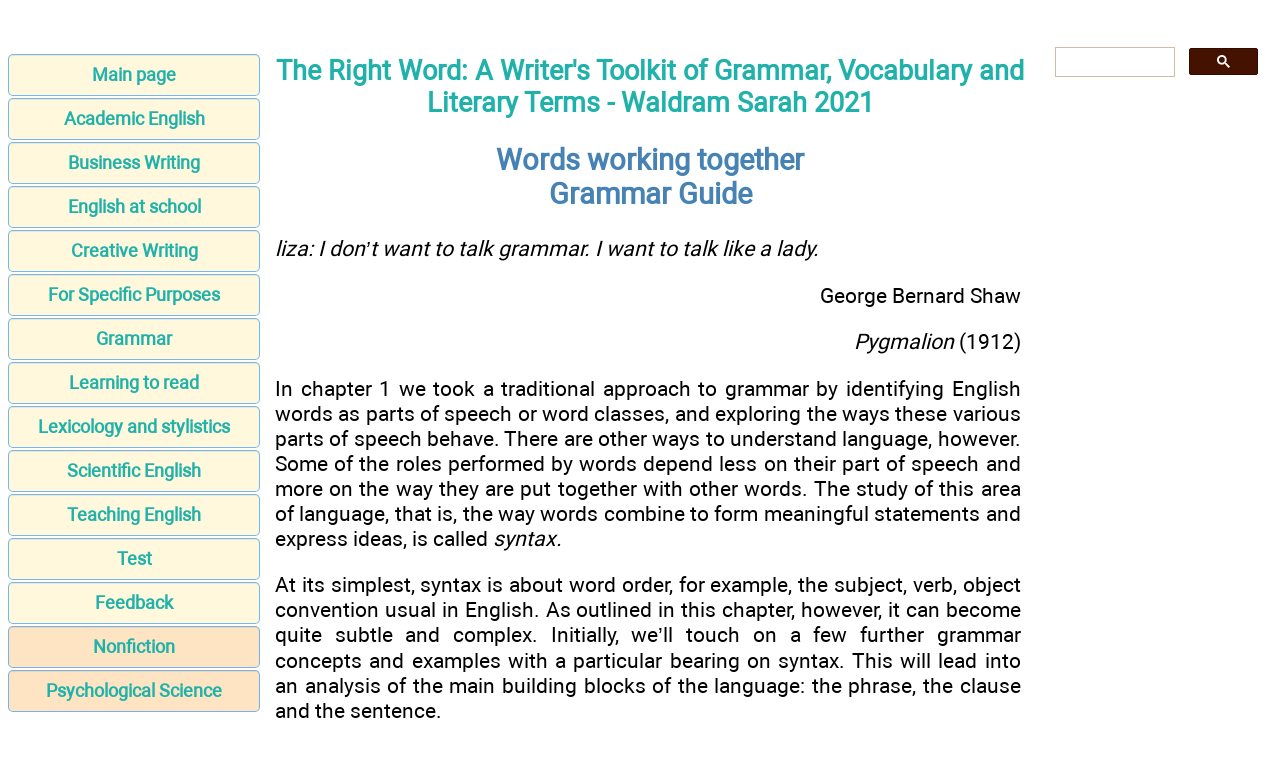

--- FILE ---
content_type: text/html; charset=UTF-8
request_url: https://philology.science/specific/word/3.html
body_size: 16232
content:
<!DOCTYPE html>
<html lang="EN-US">
<head>
<META http-equiv="Content-Type" content="text/html; charset=utf-8">

﻿<title>Words working together - Grammar Guide</title>
<meta name="description" content="This three-in-one guide is the perfect addition to any professional or amateur writer's bookshelf. Aimed at those who use language in their day-to-day lives, it is divided into three parts. The Grammar Guide provides clear, comprehensive guidance on sentence structure, parts of speech and punctuation; the Vocabulary Builder helps you choose the right word by listing commonly confused, misused and cliched words; the dictionary of Literary Terms provides concise definitions of linguistic forms. The budding writer can use this guide to quickly enhance their style and improve their word power. The rules and advice provided are accompanied by usage examples throughout - The Right Word: A Writer's Toolkit of Grammar, Vocabulary and Literary Terms - Words working together - Grammar Guide">

<meta name="robots" content="all">
<meta name="viewport" content="width=device-width, initial-scale=1.0">
<meta name="author" content="Waldram Sarah">

<meta property="og:site_name" content="Philology science">
<meta property="og:title" content="Words working together - Grammar Guide">
<meta property="og:description" content="This three-in-one guide is the perfect addition to any professional or amateur writer's bookshelf. Aimed at those who use language in their day-to-day lives, it is divided into three parts. The Grammar Guide provides clear, comprehensive guidance on sentence structure, parts of speech and punctuation; the Vocabulary Builder helps you choose the right word by listing commonly confused, misused and cliched words; the dictionary of Literary Terms provides concise definitions of linguistic forms. The budding writer can use this guide to quickly enhance their style and improve their word power. The rules and advice provided are accompanied by usage examples throughout - The Right Word: A Writer's Toolkit of Grammar, Vocabulary and Literary Terms - Words working together - Grammar Guide">
<meta property="og:type" content="article">
<meta property="og:url" content="https://philology.science/specific/word/3.html">
<meta property="og:image" content="https://philology.science/im/philology.jpg">

<link rel="canonical" href="https://philology.science/specific/word/3.html"/>
<link href="/css/style.min.css" rel="stylesheet" type="text/css" media="all">

<link rel="shortcut icon" href="/favicon.ico">

<script async src="https://pagead2.googlesyndication.com/pagead/js/adsbygoogle.js?client=ca-pub-9832767800125280"
     crossorigin="anonymous"></script>
	 
</head>

<body>

<div class="center">
<script>document.write(atob("[base64]"));</script>
</div>

<main>

<aside>
<nav>

<div class="center">
<script>document.write(atob("[base64]"));</script>
</div>

<ul>
		<li><a href="/" class="button blue medium">Main page</a></li>
		<li><a href="/academic_writing/" class="button blue medium">Academic English</a></li>		
		<li><a href="/business/" class="button blue medium">Business Writing</a></li>
		<li><a href="/school/" class="button blue medium">English at school</a></li>
		<li><a href="/creative/" class="button blue medium">Creative Writing</a></li>
		<li><a href="/specific/" class="button blue medium">For Specific Purposes</a></li>
		<li><a href="/grammar/" class="button blue medium">Grammar</a></li>
		<li><a href="/reading/" class="button blue medium">Learning to read</a></li>
		<li><a href="/lexicology/" class="button blue medium">Lexicology and stylistics</a></li>
		<li><a href="/science/" class="button blue medium">Scientific English</a></li>
		<li><a href="/teaching/" class="button blue medium">Teaching English</a></li>
		<li><a href="/test/" class="button blue medium">Test</a></li>
		<li><a href="/contact.html" class="button blue medium">Feedback</a></li>
		<li><a href="http://publicism.info/" class="bot">Nonfiction</a></li>
		<li><a href="https://psychologic.science/" class="bot">Psychological Science</a></li>
</ul>
</nav>

<div class="center">
<script>document.write(atob("[base64]"));</script>
</div>

</aside>

<div id="articleBody">
<article>
<h2><a href="index.html">The Right Word: A Writer's Toolkit of Grammar, Vocabulary and Literary Terms - Waldram Sarah 2021</a></h2>
<h1>Words working together<br />Grammar Guide</h1>
<p><em>liza: I don’t want to talk grammar. I want to talk like a lady.</em></p>
<p class="right">George Bernard Shaw</p>
<p class="right"><em>Pygmalion</em> (1912)</p>
<p>In chapter 1 we took a traditional approach to grammar by identifying English words as parts of speech or word classes, and exploring the ways these various parts of speech behave. There are other ways to understand language, however. Some of the roles performed by words depend less on their part of speech and more on the way they are put together with other words. The study of this area of language, that is, the way words combine to form meaningful statements and express ideas, is called <em>syntax.</em></p>
<p>At its simplest, syntax is about word order, for example, the subject, verb, object convention usual in English. As outlined in this chapter, however, it can become quite subtle and complex. Initially, we’ll touch on a few further grammar concepts and examples with a particular bearing on syntax. This will lead into an analysis of the main building blocks of the language: the phrase, the clause and the sentence.</p>
<p><strong>Grammar concepts relating to syntax</strong></p>
<p><strong>Functional shift</strong></p>
<p><strong>Functional shift</strong> is the process by which a word shifts from one grammatical function to another.</p>
<p>As already noted (see chapter 1, here), a number of words in English can fulfil more than one role in a sentence, that is, they can behave as more than one part of speech. Another way of understanding this phenomenon is to think of it as functional shift.</p>
<p><strong><em>Historical context</em></strong></p>
<p>In English, the process of <strong>functional shift</strong>, whereby, for example, words that traditionally function as nouns begin to be used as verbs, or words that mainly function as adverbs take on meanings as nouns, has been under way for centuries. Dictionaries with etymologies — records of the origins of a word and the way its meaning has changed — record this phenomenon.</p>
<p>Here are some examples of functional shift that are firmly established in English:</p>
<p>1. <strong>Noun changing to verb</strong>: The noun <em>access</em> has existed in English since about the 14th century. The verb <em>access</em> (for example, <em>to access a computer file</em>) came into use in the 1960s.</p>
<p>2. <strong>Verb changing to noun</strong>: The word <em>laugh</em> is originally a verb in English and was in use as early as the 12th century. The use of <em>laugh</em> as a noun (for example, <em>to give a laugh</em>) only came into use in the 17th century.</p>
<p>3. <strong>Noun taking on adjectival use</strong>: The current sense of <em>prestige</em> as a noun dates from the 17th century. In the mid-20th century, the word became common as a modifier (for example, <em>a prestige apartment complex</em>).</p>
<p>4. <strong>Interjection changing to verb</strong>: The word <em>wow</em> as an interjection expressing surprise or admiration dates from the 16th century. As a verb (for example, <em>Audiences were wowed by his new musical</em>), it first appeared in the 1920s.</p>
<p>5. <strong>Adverb becoming a verb</strong>: The adverb <em>up</em> occurs in the earliest examples of English, before the 12th century. As a verb, (for example, <em>upping the limit</em>), it appeared in the 18th century.</p>
<p><strong><em>Participles to noun forms</em></strong></p>
<p><strong>Present participle to gerund</strong>: A type of functional shift particularly useful to note for understanding syntax is that from present participle to gerund.</p>
<p>English verbs that have an infinitive form also have an <em>-ing</em> form. When we see this form out of context, we think of it as the <strong>PRESENT PARTICIPLE</strong> (see chapter 1, here): <em>running, being, frustrating.</em> It has an important job in forming the CONTINUOUS tenses (see here):</p>
<p><em>The engine has been running continuously for three weeks.</em></p>
<p><em>Joshua was being a nuisance again.</em></p>
<p><em>The weather today is frustrating all attempts to rescue the survivors.</em></p>
<p>And nearly all present participles can be used as adjectives: <em>a fascinating subject, a going concern, a vibrating mechanism.</em></p>
<p><em>’O, it came o’er my ear like the sweet sound,</em></p>
<p><em>That breathes upon a bank of violets’</em></p>
<p class="right">William Shakespeare, <em>Twelfth Night</em> (1602)</p>
<p>The <em>-ing</em> form of the verb can also be used as a noun, when it’s called a <strong>gerund</strong>. Consider these sentences:</p>
<p><em>Swimming and bicycling are two of the best all-around exercises.</em></p>
<p><em>Do you mind my taking this seat?</em></p>
<p><em>She was picked up for violating the conditions of her parole.</em></p>
<p>All the <em>-ing</em> forms in these sentences are nouns. <em>Swimming and bicycling</em> is the subject of the first sentence; the noun phrase <em>my taking this seat</em> is the direct object of the verb <em>mind;</em> and <em>violating the conditions of her parole</em> is the object of the preposition <em>for.</em></p>
<p><strong>Past participle to noun form</strong>: Another long-established shift is that from past participle to noun form.</p>
<p>The <strong>PAST PARTICIPLE</strong> of regular English verbs is formed by adding <em>-d</em> or <em>-ed</em> to the root (see chapter 1, here). In regular verbs it’s identical to the simple past form. Irregular verbs, however, show a variety of patterns in the past participle. As a reminder, past participles are important components in two kinds of verbs: the perfect tenses, which consist of a finite form of <em>have</em> plus the past participle (see here), and the passive voice, which consists of a finite form of <em>be</em> plus the past participle (see here):</p>
<p><em>I </em><strong>have seen</strong><em> all his films.</em> [perfect tense]</p>
<p><em>The suspect </em><strong>was seen</strong><em> leaving the area after 11 pm.</em> [passive voice]</p>
<p>A verb can be expressed as both passive and perfect by using its past participle with a finite form of <em>have</em> along with the past participle of <em>be,</em> that is, <em>been:</em></p>
<p><em>All the applications </em><strong>have been acknowledged</strong><em> </em>.</p>
<p>In addition to their roles in compound verb tenses, most past participles can also act as adjectives:</p>
<p><em>a done deal; a recorded message; a wrecked car</em></p>
<p>In a few cases, past participles have also acquired uses as nouns:</p>
<p><em>It’s a </em><strong>given</strong><em> that he will demand a higher rate than any other consultant.</em></p>
<p>A past participle preceded by <em>the</em> typically becomes a noun that designates a group:</p>
<p><em>They believe that </em><strong>the damned</strong><em> live in hell for eternity.</em></p>
<p>(In some ways, this is analogous to other noun use of adjectives, for example, <em>young</em> or <em>poor</em>: <em>The young, by which I mean digital natives…</em> or <em>The poor take recourse to food banks.</em>)</p>
<p><em>’The beautiful and the damned.’</em></p>
<p class="right">F. Scott Fitzgerald, <em>The Beautiful and the Damned</em> (1922)</p>
<p><strong>Determiners</strong></p>
<p>A <strong>determiner</strong> is a type of <strong>function word</strong> that precedes a noun or noun phrase, modifying it to specify <strong>definiteness</strong>, <strong>quantity</strong> or <strong>possession</strong>.</p>
<p>The concept of the determiner is similarly worth getting to grips with for understanding syntax. Determiners include:</p>
<p>✵ <strong>definite</strong> and <strong>indefinite articles</strong>: <em>the, a</em> and <em>an</em> (see immediately below)</p>
<p>✵ adjectives that indicate relative quantity, such as <em>more, less, few, many</em> and <em>enough.</em> Some grammarians classify these determiners as <strong>quantifiers</strong></p>
<p>✵ adjectives that indicate which of all possible things is designated, such as <em>all, such, some, any, several</em> and <em>various.</em> Also classified as <strong>quantifiers</strong></p>
<p>✵ the <strong>personal possessive pronouns</strong>, such as <em>my, your, his, her</em> and <em>our</em> (see chapter 1, here, and here)</p>
<p>✵ the <strong>demonstrative pronouns</strong> (those indicating which), such as <em>this, that, these</em> and <em>those</em>.</p>
<p>Numbers and possessive nouns (such as <em>Boris’s, the Prime Minister’s</em>) are also sometimes classed as determiners.</p>
<p>One characteristic of determiners is that they precede other attributive modifiers of a noun or noun phrase. For example:</p>
<p><em>the black cat</em>; <em>more solitary walkers</em>; <em>some ambitious construction projects</em>; <em>my little sister</em>; <em>these unaccountable local agencies</em></p>
<p><strong><em>Determiners as function words</em></strong></p>
<p>The term <strong>determiner</strong> started to be used by linguists only in the 20th century. Central to its definition is the concept of the <strong>function word</strong>.</p>
<p>The first four parts of speech discussed in chapter 1 — nouns, verbs, adjectives and adverbs — generally have what linguists call <strong>lexical</strong> meaning, that is, a meaning based on common understanding. Words such as <em>pomegranate, abdicate, green</em> and <em>slowly,</em> for example, to varying degrees, bring an image to mind.</p>
<p>Words in other word classes — pronouns, prepositions, conjunctions and interjections — as well as some words in the first four classes, depend on their context for meaning. They have what is called grammatical meaning, that is, a meaning based on the rules of syntax. Linguists argue that we know what the words mean because we already have an in-built knowledge of these syntactical rules. Function words, then, are words that have grammatical (rather than lexical) meaning. Determiners represent one type of function word.</p>
<p>Before the name determiner came into use, the words in this category were divided among a number of different categories, as outlined above. <em>Determine</em> comes from a Latin word meaning ’to set the limits of’, and the role of determiners in English is to limit a noun or noun phrase. But unlike ordinary modifiers, which describe the qualities of a noun or noun phrase, determiners specify <strong>definiteness</strong>, <strong>quantity</strong> or <strong>possession</strong>. A determiner occurs before a noun or noun phrase; if there are modifying adjectives it precedes them.</p>
<p><strong><em>Articles</em></strong></p>
<p>The <strong>articles</strong>, by way of example, are the most frequently used determiners in English. There are three: the <strong>definite article</strong>, which is <em>the,</em> and the <strong>indefinite articles</strong>, <em>a</em> and <em>an.</em> The grammatical functions of the articles mostly concern number (how many of the associated noun), definiteness (already mentioned or not) and countability (existence or not of a plural form of the noun).</p>
<p>The way articles are used in English is partly determined by logical rules, but partly it is idiomatic — that is without obvious reason. Consider, for instance, the following:</p>
<table>
<tbody>
<tr>
<td><p>INDEFINITE</p></td>
<td><p>DEFINITE</p></td>
<td><br /></td>
</tr>
<tr>
<td><p>Joe is singing a song.</p></td>
<td><p>Joe is singing the song.</p></td>
<td><p>[countable and singular]</p></td>
</tr>
<tr>
<td><p>Joe is singing (some) songs.</p></td>
<td><p>Joe is singing the songs.</p></td>
<td><p>[countable and plural]</p></td>
</tr>
<tr>
<td><p>Joe is listening to music.</p></td>
<td><p>Joe is listening to the music.</p></td>
<td><p>[uncountable]</p></td>
</tr>
</tbody>
</table>
<p>Note that <em>a</em> and <em>an</em> are really variations on the same word. <em>A</em> is the form of the indefinite article used before words that are pronounced with an initial consonant sound (even if the spelling does not begin with a consonant):</p>
<p><em>a banana</em>; <em>a hunk</em>; <em>a ewe</em>.</p>
<p><em>An</em> is the form used before words that begin with a vowel sound (even if an unpronounced consonant comes first):</p>
<p><em>an elephant</em>; <em>an heir</em>.</p>
<p>The same rule regarding sound rather than spelling applies to abbreviations: <em>a CD, a USB</em> but <em>an SSD</em>.</p>
<p><strong>Case</strong></p>
<p><strong>Case</strong> is a feature of a noun, pronoun or adjective that reflects its relationship with other words in a sentence.</p>
<p>Some languages have more than a dozen cases, and some require inflection (changes in form) for nouns, pronouns and adjectives according to case. English is by comparison simple and straightforward. First, there are only three cases in English: <strong>nominative</strong> (also called <strong>subjective</strong>), <strong>objective</strong> and <strong>possessive</strong>. Secondly, only personal pronouns have inflections for case in English. Nouns are identical, whether in the nominative or the objective case, and they require only ’<em>s</em> to show the possessive case. English adjectives are identical in all cases.</p>
<p>A word in the <strong>nominative</strong> case is the subject of a sentence or clause. A word in the <strong>objective</strong> case is either the object of a transitive verb, or the object of a preposition. A noun or pronoun in the <strong>possessive</strong> case indicates possession.</p>
<p><strong><em>Personal pronouns</em></strong></p>
<p><strong>PERSONAL PRONOUNS</strong> (see chapter 1, here) are the only words in English that <strong>inflect</strong> (that is, change their form) for case differences:</p>
<p class="center"><img src="word.files/image004.png" alt="" width="586" height="341" border="0" /></p>
<p>The few usage issues involving case in English arise when there is a conflict — real or imagined — about which case should govern a pronoun in context.</p>
<p><strong>Possessive pronouns with participles and gerunds</strong>: Which sentence is correct? Consider the following:</p>
<p><em>I was surprised to hear of him refusing.</em></p>
<p><em>I was surprised to hear of his refusing</em>.</p>
<p>In fact both sentences can be considered correct. In the first option, the -<em>ing</em> word <em>refusing</em> is a participle functioning as an adjective that modifies <em>him.</em> The case of the adjective is governed by its role in the sentence — as part of the object of the preposition <em>of</em>, it’s in the objective case.</p>
<p>In the second option, the <em>-ing</em> word <em>refusing</em> is a gerund and a synonym for the noun <em>refusal</em>. When an <em>-ing</em> form is a noun, it must be preceded by a possessive form. This second option is generally considered the better choice, and should be used in formal writing. Nevertheless, the first option is overwhelmingly common in spoken English.</p>
<p>The intent of the speaker or writer with respect to the choice of gerunds or participles is apparent in the following examples. Take, for example,</p>
<p><em>We were amused to watch the press secretary weaving and dodging during a tense news conference</em>.</p>
<p>This means the speaker was amused to watch the press secretary being evasive (adjective).</p>
<p>Alternatively, take:</p>
<p><em>We were amused to watch the press secretary’s weaving and dodging during a tense news conference</em>.</p>
<p>Here the speaker was amused by the press secretary’s <em>evasions</em> (the noun equivalent of the gerunds <em>weaving</em>/<em>dodging</em>).</p>
<p>There are some exceptions to this pattern. Take:</p>
<p>✵ a plural noun such as <em>visitors</em>, or</p>
<p>✵ an abstract noun such as <em>panic</em>, or</p>
<p>✵ a noun modified by other words, for example, <em>Member of Parliament</em>.</p>
<p>When these are used with a present participle <em>-ing</em> form, this is usually an adjective, not a gerund, and the possessive does not normally appear. Thus:</p>
<p><em>The guards will not put up with visitors roaming the corridors of the House of Commons.</em></p>
<p><em>It was a case of panic overwhelming the speculators.</em></p>
<p><em>There was something sleazy about a Member of Parliament having friendly relations with a convicted criminal.</em></p>
<p><strong>Pronouns in comparatives after than and as…as</strong>: Which sentence is correct? Consider the following:</p>
<p><em>You’re stronger than me,</em> or</p>
<p><em>You’re stronger than I.</em></p>
<p>Because <strong>than</strong> is a preposition as well as a conjunction, either construction is possible, as is the fuller version of the second option <em>than I am.</em></p>
<p>The form <em>than me</em> (or <em>than him, than her, than us</em> and <em>than them</em>), with the pronoun in the objective case after the preposition <em>than</em>, is common in conversation and other speech: <em>We’re older than him.</em> But it may still be frowned on in formal writing where, despite its awkwardness to some ears, the pronoun in the nominative case after the conjunction <em>than</em> may be preferred: <em>We’re older than he</em>. An undoubtedly correct alternative is to follow <em>than</em> and pronoun in the nominative with a full <strong>SUBORDINATE</strong> clause (see here): <em>We’re older than he is</em>.</p>
<p>A similar situation arises in the case of <strong>as…as</strong> when it’s used in comparisons. Though common, such sentences as the following are not strictly correct:</p>
<p><em>I was sitting close, but not as close as them.</em> [<em>as…as</em>]</p>
<p><em>She makes a lot more money than me.</em> [<em>than</em>]</p>
<p>The phrase <em>as…as,</em> where an adjective or adverb fills in the blank, acts as a conjunction between clauses. The second clause, in cases where it contains only a pronoun in the nominative case, has an implied predicate that is the same as the predicate of the first clause, and can therefore, in theory at least, be omitted:</p>
<p><em>I was sitting close, but not as close as they.</em> [<em>as…as</em>]</p>
<p><em>She makes a lot more money than I.</em> [<em>than</em>]</p>
<p>Fuller forms of the preceding sentences are:</p>
<p><em>I was sitting close, but not as close as they were.</em> [<em>as…as</em>]</p>
<p><em>She makes a lot more money than I do.</em> [<em>than</em>]</p>
<p>These have the advantages of both correctness and naturalness.</p>
<p><em>’He’s more myself than I am.’</em></p>
<p class="right">Emily Bront&euml;, <em>Wuthering Heights</em> (1847)</p>
<p><strong>Agreement</strong></p>
<p><strong>Agreement</strong> is the matching of the form of a word belonging to one part of speech with the form of a word belonging to another part of speech. For example, subject noun or pronoun must agree with the verb.</p>
<p>In English, <strong>agreement</strong> mainly relates to <strong>person</strong>, <strong>number</strong> and <strong>gender</strong>, and occurs mainly between subject noun or pronoun and verb, but also between subject and subsequent pronouns (see, for example, chapter 1, here).</p>
<p>Many centuries ago, English had a fully-fledged system of PERSON agreement (see chapter 1, here) for its verbs. In other words, it was possible to tell simply by looking at the ending of a verb whether the subject was <em>I, you, he, she, it, we</em> or <em>they</em>. Modern European languages such as French and German still have similar specialised verb forms, but in modern English they’ve almost completely died out.</p>
<p>This makes matching the correct form of the verb to the subject, that is, making the verb agree with the subject, comparatively easy when the timeframe is the present or the past:</p>
<p><em>I sing/you sing/we sing</em> [simple present tense]</p>
<p><em>I sang/Nicole sang/the birds sang</em> [simple past tense]</p>
<p>Leaving aside special cases like the verb <em>to be</em> (because it changes to <em>I am, you are, he is,</em> etc.), as we have seen in chapter 1, (page 11), modern verbs change their basic form only in the PRESENT tense, where the third person singular (the form used with <em>he, she,</em> or <em>it</em>) adds an <em>-s</em> or sometimes <em>-ies</em>:</p>
<p><em>he sings/she carries/it hurts</em></p>
<p>Complexities relating to agreement arise, however, when NUMBER (see chapter 1, here) is not immediately apparent.</p>
<p><strong><em>Agreement for number</em></strong></p>
<p>Here are some of the trickier cases of agreement for number.</p>
<p><strong>Two subjects joined by</strong> <em>and</em> : Two or more subjects of a sentence joined by <em>and</em> form a plural subject and take a plural verb, even if they’re individually singular:</p>
<p><em>The politician and the journalist have a lot in common.</em></p>
<p><em>She and I are alike in many ways.</em></p>
<p>In respect of the verb, the politician and the journalist become a collective <em>they</em>, and she and I become a collective <em>we</em>.</p>
<p><strong>Two subjects joined by</strong> <em>or, either...or,</em><strong> or</strong> <em>neither...nor</em> : Two or more subjects linked by <em>or, either … or,</em> or <em>neither … nor</em>, can take either a singular or a plural verb.</p>
<p>When both subjects are singular, use a singular verb:</p>
<p><em>One or the other of them has to be right</em>.</p>
<p>When both subjects are plural, a plural verb should be used:</p>
<p><em>Neither politicians nor journalists are agreed on this</em>.</p>
<p>What happens when there are two subjects both in the third person, one singular and one plural? There’s no definitive answer to this, but as a general rule the verb usually agrees with the subject nearest to it:</p>
<p><em>Neither they nor their friend is involved in the dispute.</em></p>
<p><em>Either he or his opponents are wrong.</em></p>
<p>When the subjects are a mixture of nouns or pronouns in different persons, the rule is the same: the verb agrees with the pronoun nearest to it:</p>
<p><em>Neither my friends nor I am involved in the dispute.</em></p>
<p><em>Either he or we have to give way.</em></p>
<p><strong>Pronouns</strong> <em>either, none, there, what, any</em><strong> and</strong> <em>nothing</em><strong>:</strong></p>
<p>✵ <em>Either</em> is normally used with a singular verb:</p>
<p><em>Has either of you been to Paris?</em></p>
<p>Informally, however, when the question is regarded collectively rather than individually, the plural can be used, so it would be quite natural to say,</p>
<p><em>Have either of you been to Paris?</em></p>
<p>This permits the possibility that both the people addressed have been there.</p>
<p>✵ <em>None</em> : When <em>none</em> refers to a singular noun, and it can be replaced with <em>no</em> + noun, a singular verb should be used:</p>
<p><em>We were desperate for information, but none</em> [= no information] <em>was available</em>.</p>
<p>When <em>none</em> refers to a singular noun, and it can be replaced with <em>not one,</em> a singular verb similarly appears:</p>
<p><em>None of my friends</em> [= not one of my friends] <em>was able to come.</em></p>
<p><em>I’d have liked a sandwich, but none</em> [= not a single one] <em>was left.</em></p>
<p>When <em>none</em> refers to a plural noun, and it can be replaced with <em>not any,</em> a plural verb should be used:</p>
<p><em>None of you</em> [= not any of you] <em>have handed in your work yet</em>.</p>
<p>✵ <em>There</em> : When the pronoun <em>there</em> opens a sentence followed by a linking verb like <em>be</em>, <em>appear</em> or <em>seem</em>, the verb must agree with the grammatical subject coming <em>after</em> the verb:</p>
<p><em>There is</em> [not <em>are</em>] <em>a beach nearby.</em></p>
<p><em>There are</em> [not <em>is</em>] <em>beaches nearby.</em></p>
<p><em>There appear</em> [not <em>appears</em>] <em>to be mistakes in your essay.</em></p>
<p><em>There appears</em> [not <em>appear</em>] <em>to be a mistake in your essay</em>.</p>
<p><em>There’s</em> stands for <em>there is.</em> It should be used only with a singular grammatical subject, as in:</p>
<p><em>There’s a lot still to be done.</em></p>
<p><em>There’s a car in the garage</em>.</p>
<p>With compound grammatical subjects <em>there</em> used with a singular linking verb is acceptable only when the compound subject is regarded not as two separate entities but as a single compound noun. Thus it is acceptable to say:</p>
<p><em>There is/There’s food and drink for everybody.</em></p>
<p>(Stylistically, <em>There is/are</em> sentences tend to be flat and lacking emphasis, so it may be wise to avoid overusing them.)</p>
<p>✵ <em>What</em> : If you use <em>what</em> as the subject of a clause, it takes a plural verb if its <strong>complement</strong> (the word or phrase relating back to it to complete the sentence, see chapter 1, here) is plural:</p>
<p><em>She makes what seem</em> [not <em>seems</em>] <em>to be exaggerated claims.</em></p>
<p>If you use <em>what</em> as the subject of a clause, it takes a singular verb if its complement is singular:</p>
<p><em>I see what looks like a deer in the front garden.</em></p>
<p>The same rule applies to <em>what</em> clauses that occur at the beginning of sentences:</p>
<p><em>What we wanted was fairness.</em></p>
<p><em>What we wanted were fairness and truth</em>.</p>
<p>If the <em>what</em> clause has both singular and plural complements, the verb usually agrees with the complement closest to:</p>
<p><em>What we expected was truthfulness and honest claims.</em></p>
<p><em>What we got were fraudulent claims and mendacity.</em></p>
<p>✵ <em>Any</em> used as a pronoun is followed by a singular or plural verb depending on the writer’s intended meaning:</p>
<p><em>Any of these suggestions is acceptable.</em> [= Any one of these suggestions is acceptable.]</p>
<p><em>Are any of the children coming?</em> [Are any of several of them coming?]</p>
<p><em>Is any of the children coming?</em> [One is expected, but which one?]</p>
<p>✵ <em>Nothing</em> is a singular indefinite pronoun. It is usually treated as singular even if it’s followed by a phrase introduced by a phrase like <em>except for</em> and a plural noun:</p>
<p><em>Nothing except for your boxes and bags has</em> [not <em>have</em>] <em>been removed from the apartment</em>.</p>
<p>Moving the subject closer to its verb reduces the chance of grammatical error and more closely follows the natural flow of speech:</p>
<p><em>Except for your boxes and bags, nothing has been removed from the apartment</em>.</p>
<p>Sentences starting <em>nothing but</em> become a little more subtle, however. The following are both acceptable, depending on emphasis:</p>
<p><em>Nothing but truthful answers is acceptable on this questionnaire.</em> [emphasising an instance]</p>
<p><em>Nothing but truthful answers are acceptable on this questionnaire.</em> [emphasising the whole]</p>
<p><em>’We had to tolerate flaws in our loved ones: nothing was ever perfect, he said.’</em></p>
<p class="right">Rachel Cusk, <em>Outline</em> (2014)</p>
<p><strong>Negation</strong></p>
<p><strong>Negation</strong> is the denial of the truth of a clause or a sentence, that is, changing its status from true to false.</p>
<p>Negation is accomplished with a very small group of words in English: <em>no, not, none, neither, nor, nothing, nobody, no one</em> and <em>never.</em> Of these, the true workhorse is <em>not,</em> and it’s used regularly with AUXILIARY and MODAL verbs (see chapter 1, here) that reduce it to the contraction <em>n’t: isn’t, doesn’t, can’t, won’t, shouldn’t, mustn’t.</em></p>
<p>The hard and fast rule of negation in English is that its required only once in a sentence. Using two of the above negating words in the same clause is called a <strong>double negative</strong>, and, when intended to reinforce, is grammatically incorrect: for example, <em>I don’t know nothing</em>, <em>They haven’t got no more flour.</em></p>
<p>The non-standard negating word <em>ain’t</em> can stand for <em>am not, are not, is not, have not, has not, do not, does not</em> and <em>did not</em>. With this kind of versatility, it’s a pity that no matter which of these it substitutes for — and despite its occasional poetry — it’s incorrect. While acceptable in some fixed expressions that occur in informal contexts, such as <em>You ain’t seen nothing yet,</em> it’s never a part of correct, formal writing<em>.</em> (<em>Ain’t</em> is typically used with another negative word, perhaps guided by the notion that if one is going to break one rule, one might as well break two.)</p>
<p>While <strong>double negatives</strong> in which two negatives are intended to reinforce each other are considered illiterate in current standard English, these are to be distinguished from the acceptable, if somewhat uncommon, constructions in sentences such as:</p>
<p><em>It is not impossible</em>. [= It is certainly possible.]</p>
<p><em>This isn’t a non-trivial question.</em> [= It <em>is</em> a trivial question.]</p>
<p>Here, the negatives are intended to cancel each other out. This is a figure of speech called LITOTES (see Literary terms here).</p>
<p>It’s worth bearing in mind that the adverbs <em>hardly, barely</em> and <em>scarcely</em> have negative force, so that no further negative is needed with them in a clause or sentence:</p>
<p><em>I can hardly see you.</em> [not <em>I can’t hardly see you.</em>]</p>
<p>Note that <em>when</em> and not <em>than</em> is used in any continuation of a sentence using one of these adverbs:</p>
<p><em>Hardly had I begun to speak when she interrupted me.</em></p>
<p>Interestingly, a similar construction, using the conventional negating word <em>no</em>, uses <em>than</em> rather than <em>when:</em></p>
<p><em>No sooner had I begun to speak than she interrupted me.</em></p>
<p>This is because <em>sooner</em> here is a COMPARATIVE (see chapter 1, here).</p>
<p><strong>The phrase, the clause and the sentence</strong></p>
<p>In isolation, the various parts of speech, which we examined in chapter 1 (see here), are not very meaningful. They only start to make sense when combined with other elements. While conversations may include many one- and two-word utterances, if we analyse these, we’ll usually find that words are left out because they’re mutually understood by the speakers. Most often, words combine into groups that we designate as <strong>phrases</strong>, <strong>clauses</strong> or <strong>sentences</strong>. While we have been unable to avoid using these three terms up to now, below we explore what they mean in more detail.</p>
<p><strong>Phrases</strong></p>
<p>A <strong>phrase</strong> is a group of words that function as a single part of speech. It is neither a <strong>clause</strong> nor a <strong>sentence</strong>.</p>
<p>Five distinct types of phrase can be identified: <strong>noun phrases, verb phrases, adjective phrases, adverbial phrases</strong> and <strong>prepositional phrases</strong>.</p>
<p>1. <strong>Noun phrases</strong>: The main word in a noun phrase is a noun. It may be accompanied simply by an article (<em>an apple</em>), or by an adjective or series of adjectives (<em>a big, red, well-polished apple</em>). It can comprise more than one noun (<em>apples and oranges</em>).</p>
<p>2. <strong>Verb phrases</strong>: The main word in a verb phrase is a verb. It may be accompanied by one or more auxiliary verbs (<em>had finished</em>; <em>ought to have been resting</em>). All tenses, moods, aspects and voices of English verbs except the simple present and the simple past are expressed by verb phrases.</p>
<p>3. <strong>Adjective phrases</strong>: The main word in an adjective phrase is an adjective. It may be accompanied by one or more adverbs (<em>completely incredible</em>; <em>not altogether believable</em>). Adjective phrases modify nouns or pronouns</p>
<p>4. <strong>Adverbial phrases</strong>: The main word in an adverbial phrase is an adverb. It may be accompanied by other adverbs (<em>somewhat surprisingly</em>).</p>
<p>5. <strong>Prepositional phrases</strong>: A prepositional phrase consists of a preposition followed by a noun, a pronoun, or another phrase (<em>under the bed</em>; <em>during intermission</em>; <em>for me</em>; <em>in the best of times and the worst of times</em>).</p>
<p>Overlaying this, some grammarians classify phrases according to the verb form that introduces them: <strong>participial phrases, gerund phrases</strong> or <strong>infinitive phrases</strong>.</p>
<p><strong>Participial phrases</strong> usually function as adjectives or adverbs:</p>
<p><em>A teacher </em><strong>burdened with unruly students</strong><em> can burn out very quickly.</em> [adjective phrase]</p>
<p><em>She ran out of the room </em><strong>crying her eyes out</strong><em> </em>. [adverbial phrase]</p>
<p><strong>Gerund phrases</strong> usually function as nouns:</p>
<p><em>Reading the dictionary sounds like a punishment to me.</em></p>
<p>(For more on the GERUND, see here.)</p>
<p><strong>Infinitive phrases</strong> can function as nouns or adjectives:</p>
<p><em>To see the Northern Lights was his abiding wish.</em> [noun phrase]</p>
<p><em>There are many issues </em><strong>still to be dealt with</strong><em> .</em> [adjective phrase]</p>
<p>A <strong>compound phrase</strong> comprises two or more phrases, often of different classifications, that act as a single unit. In</p>
<p><em>The great dream of my childhood was </em><strong>to live in Paris</strong></p>
<p>the infinitive phrase <em>to live</em> is completed by the prepositional phrase <em>in Paris.</em> In combination, the whole compound phrase is the complement of the verb <em>was</em>.</p>
<p><strong>Clauses</strong></p>
<p>A <strong>clause</strong> is a unit of language that contains a verb, either explicit or implied. It also usually contains the subject of the verb, and very often other words such as the object of the verb.</p>
<p>A clause contains a <strong>subject</strong>, expressed or implied, typically by a noun, noun phrase or pronoun, and a <strong>predicate</strong>, expressed by the verb and any other elements that modify the verb. In the clause, we encounter the grammar rules involving subject—verb <strong>AGREEMENT</strong> (see here). The general principle is simple: a singular subject requires a singular verb; a plural subject requires a plural verb.</p>
<p>There are two types of clause: main clauses and subordinate clauses.</p>
<p><strong>Main</strong> (or <strong>independent</strong>) <strong>clauses</strong> can stand alone as sentences. <em>Help!</em> is a main clause. So are:</p>
<p><em>She left.</em></p>
<p><em>He finished his drink</em>.</p>
<p><em>The squirrel buried its nuts under the old chestnut tree at the bottom of the garden</em>.</p>
<p>When two or more main clauses occur in a compound sentence, they are joined with a coordinating conjunction. The main ones are <em>and</em> and <em>or:</em></p>
<p><em>Stop or I’ll shoot.</em></p>
<p><em>I made all the beds and Erika did the vacuuming.</em></p>
<p>In formal writing, joining main clauses with only a comma is considered incorrect. They should either be separate sentences, or joined with an appropriate conjunction.</p>
<p><strong>Subordinate</strong> (or <strong>dependent</strong>) <strong>clauses</strong> cannot stand alone in formal writing; they need to be attached to a main clause. They are sometimes called dependent clauses because they depend on a main clause for their meaning. For example, <em>what the time was</em> is a subordinate clause. It makes no sense on its own and has to go with a main clause:</p>
<p><em>I’d forgotten what the time was</em>.</p>
<p>Similarly, the subordinate clause <em>although I like chocolate</em> requires a main clause:</p>
<p><em>Although I like chocolate, I can’t stand chocolate milk</em>.</p>
<p>Subordinate clauses are generally introduced by one of two different kinds of words, which we met in chapter 1:</p>
<p>1. The <strong>RELATIVE PRONOUNS</strong>, including <em>who, whom, whose, which, that</em> and <em>what</em> (see chapter 1, here).</p>
<p>2. The <strong>SUBORDINATING CONJUNCTIONS</strong>, which include <em>although</em>, <em>because</em>, <em>when</em>, <em>where, why, whether</em>, <em>which</em>, <em>who</em>, <em>how</em> and <em>that</em> (see chapter 1, here).</p>
<p>One way to analyse subordinate clauses is by function. Clauses can perform the same roles in sentences that phrases do. For example, an <strong>adjective clause</strong> modifies a noun or pronoun; an <strong>adverb clause</strong> acts as an adverb in a main clause — that is, it modifies a verb or an adjective; and a <strong>noun clause</strong> acts as a noun in a main clause.</p>
<p><strong><em>Relative clauses</em></strong></p>
<p>A relative clause, introduced by a relative pronoun, is a type of subordinate clause. Relative clauses tend to be adjective clauses, modifying nouns or pronouns. They can be differentiated according to their relationship to the main clause.</p>
<p><strong>Restrictive and</strong> <strong>non-restrictive clauses</strong>:</p>
<p>✵ <strong>Restrictive clauses</strong> limit, specify and define the particular person or thing being referred to. For instance, in</p>
<p><em>The team that I support has won all its games this season</em></p>
<p>the restrictive clause <em>that I support</em> specifies which team is referred to.</p>
<p>&emsp;Broadly, restrictive clauses can begin with any of the relative pronouns given above. However, when the clause refers to a thing, it is considered better to begin it with <em>that</em> than with <em>which:</em></p>
<p><em>All the fabrics that I ordered have arrived.</em></p>
<p>In practice, many such relative clauses may eliminate the relative pronoun all together:</p>
<p><em>All the fabrics I ordered have arrived.</em></p>
<p>✵ <strong>Non-restrictive clauses</strong> add information about a person or thing previously mentioned. They don’t limit, specify or define. For example, in</p>
<p><em>The team, which I support, has won all its games this season</em>,</p>
<p>the non-restrictive relative clause is providing the extra, nonessential, information that the speaker happens to support the particular team already under discussion. Note that in writing, a non-restrictive clause is marked off with a pair of commas. Any of the relative pronouns other than <em>that</em> can begin restrictive clauses.</p>
<p><em>’The bear, which could reach either of them in two easy scooches, loses interest.’</em></p>
<p class="right">Richard Powers, <em>The Overstory</em> (2018)</p>
<p><strong>Antecedents</strong>: As we have seen in chapter 1 (here), an <strong>antecedent</strong> is a word or phrase that a following word (especially a relative pronoun) refers back to:</p>
<p><em>I have a friend who lives in Scotland.</em></p>
<p>As noted, relative clauses generally refer back to a noun form as their antecedent. Moreover, the relationship between the clause and its antecedent needs to be clear. In formal writing constructions in which the antecedent is missing or vague should be avoided:</p>
<p><em>I’d sign up for advanced calculus if I were clever, which I’m not</em>.</p>
<p>The clause <em>which I’m not</em> has no clear antecedent. (Moreover, there is redundancy, since <em>if I were clever</em> already indicates that I am not, and can be safely deleted.)</p>
<p>Stylistically, it is also advisable to avoid making an entire clause the antecedent for a relative clause. Instead of</p>
<p><em>He crashed the ultralight aircraft into the motorway, which was his own fault</em>.</p>
<p>it is better to rephrase</p>
<p><em>Crashing the ultralight aircraft into the motorway was his own fault</em>.</p>
<p><strong><em>Conditional clauses</em></strong></p>
<p>Often a subordinate clause contains a condition, that is something that must be true if the main clause is true, will happen, or did happen. Conditions can be expressed in various ways in English, but the standard is a dependent clause beginning with <em>if.</em> For this reason, conditional clauses are often called <em>if</em> clauses:</p>
<p><em>If you clean your plate you can have some ice cream.</em></p>
<p>A major distinction between types of <em>if</em> clauses is whether they express <strong>possible</strong> or <strong>impossible conditions</strong>. This distinction is sometimes expressed as a factual condition or a condition contrary to fact. Perhaps the simplest way to understand the distinction, is to divide <em>if</em> clauses into real and unreal conditions.</p>
<p>Here is an example of a sentence containing a possible or <strong>real condition</strong>:</p>
<p><em>If he doesn’t put on a mask I’ll simply walk away.</em></p>
<p>And here is an example of a sentence containing an impossible or <strong>unreal condition</strong>:</p>
<p><em>If you hadn’t seen the lorry coming we’d both be dead.</em> [but you did see it]</p>
<p>A degree of complexity arises as to which form of the verb is correct for different types of <em>if</em> clause.</p>
<p><strong>Real conditions</strong>: When an <em>if</em> clause expresses a <strong>real</strong> condition, the <strong>INDICATIVE</strong> mood (see chapter 1, here) for the appropriate tense of the verb is used in that clause:</p>
<p><em>If I finish in time I’ll stop by the post office.</em> [<em>finish</em> is present indicative]</p>
<p><em>If Jon was still on the mountain during the storm, he probably tried to shelter somewhere</em>. [<em>was</em> is past indicative]</p>
<p><strong>Unreal conditions</strong>: When an <em>if</em> clause expresses an <strong>unreal</strong> condition, it gets trickier.</p>
<p>✵ For an unreal condition in the <strong>present</strong>, a <strong>PAST</strong> tense (see chapter 1, here) is used in the <em>if</em> clause, and a <strong>MODAL AUXILIARY</strong> verb (see chapter 1, here), usually <em>would</em> (or, less commonly, <em>should</em> or another modal) is used in the main clause:</p>
<p><em>If I liked raves, I would attend more of them.</em> [<em>liked</em> is past tense]</p>
<p>Furthermore, if the verb is <em>be</em>, then the <strong>SUBJUNCTIVE</strong> form (see chapter 1, here) of the verb is apparent in the if clause (<em>If I were</em> [not ’was’] <em>you</em>):</p>
<p><em>If I were you, I would not try that at home</em>.</p>
<p>✵ For an unreal condition in the <strong>past</strong>, a <strong>PAST PERFECT</strong> tense (see chapter 1, here) is used:</p>
<p><em>If you had texted me, I would have come.</em></p>
<p><em>If they had done it right to begin with, these problems would not exist.</em></p>
<p>(Sometimes, <em>would have</em> may be encountered in such <em><u>if</u> </em>clauses — <em>If you would have texted</em>…, but it is incorrect.)</p>
<p><em>’If my books had been any worse, I should not have been invited to Hollywood, and if they had been any better, I should not have come.’</em></p>
<p class="right">Raymond Chandler, letter to Charles Morton (1945)</p>
<p><strong>Sentences</strong></p>
<p>A <strong>sentence</strong> is a set of words that stands independently, consisting of one or more main clauses and sometimes one or more subordinate clauses.</p>
<p>We have now explored all the component elements of sentences, starting from the <strong>PARTS OF SPEECH</strong> (see chapter 1), through some considerations as to how these function in relation to <strong>SYNTAX</strong> (see here), to putting them together to create <strong>PHRASES</strong> (see here) and <strong>CLAUSES</strong> (see here). This makes the remainder of our subject easy, for sentences are only phrases and clauses joined and punctuated in the correct way.</p>
<p>English sentences are of three types:</p>
<p>1. <strong>Simple sentences</strong> comprise just one main clause. The following are all simple sentences:</p>
<p><em>Scram!</em></p>
<p><em>Birds sing.</em></p>
<p><em>This film is awful.</em></p>
<p><em>All the squirrels in my garden are burying acorns today.</em></p>
<p>2. <strong>Compound sentences</strong> contain two or more main clauses. The following are examples of compound sentences:</p>
<p><em>A beam cracked and men started shouting.</em></p>
<p><em>I’m not her boss, but I am familiar with her work.</em></p>
<p><em>Stand up and fight or get out of here.</em></p>
<p>3. <strong>Complex sentences</strong> include at least one <strong>SUBORDINATE</strong> or dependent clause (see here) in addition to the main clause. The following are examples of complex sentences:</p>
<p><em>I think you’re wrong.</em></p>
<p><em>She found the letters that her grandfather had sent her.</em></p>
<p><em>If he believes that, he’ll believe anything.</em></p>
<p><em>The person whose name appears at the top of the list should send the letter to five further people who have not received it before.</em></p>
<p><em>She kept the party secret, because she wanted to surprise him.</em></p>
<p>The remaining important features of sentences concern punctuation, capitalisation and style, and are covered in the following chapters in the first part of this book.</p>

<br />
<nav>
<a href="2.html">Back</a><a href="index.html">Contents</a><a href="4.html">Forward</a></nav>
<br />
﻿</article>
<aside>

<div class="gcse-search"></div>

<div class="center">
<script>document.write(atob("[base64]"));</script>
</div>

</aside>
</div>
</main>


<footer>

<div class="center">
<script>document.write(atob("[base64]"));</script>
</div>

<p class="small">All materials on the site are licensed <a href="https://creativecommons.org/licenses/by-sa/3.0/">Creative Commons Attribution-Sharealike 3.0 Unported CC BY-SA 3.0</a> & <a href="https://www.gnu.org/licenses/fdl-1.3.en.html">GNU Free Documentation License (GFDL)</a></p>
<p class="small">If you are the copyright holder of any material contained on our site and intend to remove it, please contact our site administrator for approval.</p>
<p class="small">&copy; 2022-2026 All site design rights belong to <a href="https://website-designer-2149.business.site/">S.Y.A.</a></p>
<br /><br /><br /><br />
</footer>

<!-- search -->
<script async src="https://cse.google.com/cse.js?cx=1f01cf0b62e8cb40f"></script>

<!-- Google tag (gtag.js) -->
<script async src="https://www.googletagmanager.com/gtag/js?id=G-Q3H0536FM6"></script>
<script>
  window.dataLayer = window.dataLayer || [];
  function gtag(){dataLayer.push(arguments);}
  gtag('js', new Date());

  gtag('config', 'G-Q3H0536FM6');
</script>

<script>document.write(atob("PHNjcmlwdCB0eXBlPSd0ZXh0L2phdmFzY3JpcHQnIHNyYz0nLy9jb29wZXJtYXJpYW5uZWludm9sdmluZy5jb20vOGMvMjQvYTAvOGMyNGEwYTcxM2FkZDhmNzY5ZWRkNGU0ZGExNmQyNDMuanMnPjwvc2NyaXB0Pg=="));</script>

</body>
</html>

--- FILE ---
content_type: text/html; charset=utf-8
request_url: https://www.google.com/recaptcha/api2/aframe
body_size: 97
content:
<!DOCTYPE HTML><html><head><meta http-equiv="content-type" content="text/html; charset=UTF-8"></head><body><script nonce="gaWuFdjMJ9KENTZLX01lww">/** Anti-fraud and anti-abuse applications only. See google.com/recaptcha */ try{var clients={'sodar':'https://pagead2.googlesyndication.com/pagead/sodar?'};window.addEventListener("message",function(a){try{if(a.source===window.parent){var b=JSON.parse(a.data);var c=clients[b['id']];if(c){var d=document.createElement('img');d.src=c+b['params']+'&rc='+(localStorage.getItem("rc::a")?sessionStorage.getItem("rc::b"):"");window.document.body.appendChild(d);sessionStorage.setItem("rc::e",parseInt(sessionStorage.getItem("rc::e")||0)+1);localStorage.setItem("rc::h",'1769446521414');}}}catch(b){}});window.parent.postMessage("_grecaptcha_ready", "*");}catch(b){}</script></body></html>

--- FILE ---
content_type: text/css
request_url: https://philology.science/css/style.min.css
body_size: 1011
content:
@font-face {
    font-family: 'Roboto';
    src: url(/fonts/Roboto.woff2) format("woff2"), url(/fonts/Roboto.woff) format("woff");
    font-weight: 400;
    font-style: normal;
    font-display: auto;
}

.gdz {
	float: left;
    background-color: Cornsilk;
    border: 1px solid #ccc;
    border-color: rgba(82, 168, 236, 0.8);
    box-shadow: 0 1px 1px rgba(0, 0, 0, 0.075) inset;
    transition: border .2s, box-shadow .2s;
    border-radius: 5px;
    color: LightSeaGreen;
    margin: 1px auto;
    font-family: Roboto, sans-serif;
    font-size: large;
    font-weight: bolder;
    text-align: center;
    height: 40px;
    line-height: 40px;
    margin-bottom: 2px;
    vertical-align: middle;
    text-decoration: none;
}
body {
    font-family: Roboto, sans-serif;
    font-size: 16pt;
    background-color: #FFF;
}
main {
    display: flex;
    flex-direction: row;
    justify-content: flex-start;
    align-items: stretch;
}
#articleBody {
	width: 100%;
    display: flex;
    flex-direction: row;
	justify-content: space-between;
	overflow-x: hidden;
}
article {
	width: 100%;
    text-align: justify;
    hyphens: manual;
    word-wrap: break-word;
	box-sizing: border-box;
}
aside {
    flex-direction: column;
    width: 300px;
}
.adsbygoogle {
    display:flex;
	justify-content:center;
}
.staticpubads89354 {
    display:flex;
	justify-content:center;
}
@media (max-width:1151px){
#articleBody {
	display: flex;
    flex-direction: column;
    justify-content: space-around;
    align-self: center;
}
#articleBody aside {
    align-self: center;
	max-width: 100%;
	width: 100%;
}
.staticpubads89354 {
    display:flex;
	justify-content:center;
	width: 720p;
}
}
@media (max-width:720px) {
main {
    width: 100%;
    display: flex;
    flex-direction: column;
    justify-content: center;
    align-items: stretch;
}
aside {
    align-self: center;
}
p {
	padding: 0px;
}
#admixer_68e76b05412f4cbcad44c98aeaa4e413_zone_8296_sect_2139_site_1995 {
    width: 360px;
}
}
main nav ul {
    margin-left: 0;
    padding-left: 0;
}
li {
    list-style-type: none;
}
main nav a {
    display: block;
}
nav a {
    background-color: Cornsilk;
    border: 1px solid #ccc;
    border-color: rgba(82, 168, 236, 0.8);
    box-shadow: 0 1px 1px rgba(0, 0, 0, 0.075) inset;
    transition: border .2s, box-shadow .2s;
    border-radius: 5px;
    color: LightSeaGreen;
    width: 250px;
    margin: 1px auto;
    font-family: Roboto, sans-serif;
    font-size: large;
    font-weight: bolder;
    text-align: center;
    height: 40px;
    line-height: 40px;
    margin-bottom: 2px;
    vertical-align: middle;
    text-decoration: none;
}
nav a.bot {
    background-color: Bisque;
}
nav a:hover, a:focus {
    background-color: #ffffe0;
    border-color: rgba(82, 168, 236, 0.8);
    box-shadow: 0 1px 1px rgba(0, 0, 0, 0.075) inset, 0 0 8px rgba(82, 168, 236, 0.6);
    outline: 0 none;
    text-decoration: none;
    text-shadow: 2px 4px 3px rgba(0, 0, 0, 0.3);
}
a {
    color: LightSeaGreen;
    text-decoration: none;
}
article a:focus {
    box-shadow: none;
    background-color: #fff;
    text-shadow: 2px 4px 3px rgba(0, 0, 0, 0.3);
    text-decoration: none;
}
article a:visited {
    color: DarkCyan;
    text-decoration: none;
}
article a:hover {
    text-shadow: 2px 4px 3px rgba(0, 0, 0, 0.3);
    text-decoration: none;
}
p {
    font-size: 16pt;
	padding: 0px 20px 0px 15px;
}
h1 {
	font-size: 22pt;
    color: SteelBlue;
    text-align: center;
}
h2 {
	font-size: 20pt;
    color: SteelBlue;
    text-align: center;
}
h3 {
	font-size: 18pt;
	color: SteelBlue;
    text-align: center;
}
h4 {
	font-size: 16pt;
	color: SteelBlue;
}
h5 {
	font-size: 16pt;
	color: SteelBlue;
}
h6 {
	font-size: 16pt;
	color: SteelBlue;
}
strong {
	font-size: 16pt;
	color: SteelBlue;
    text-align: center;
}
hr {
	margin-top: 1.5em;
}
.i4 {
	color: SteelBlue;
    font-size: 16pt;
    font-weight: 700;
    text-indent: 8em;
}
.i3 {
	color: SteelBlue;
    font-size: 18pt;
    font-weight: 700;
}
.i2 {
	color: SteelBlue;
    font-size: 20pt;
    font-weight: 700;
    text-align: center;
}
.small {
    font-size: 12pt;
    text-align: center;
}
.center {
    text-align: center;
}
.right {
    text-align: right;
}
article table {
    width: 100%;
    border-collapse: collapse;
    border: 1px solid #3faeeb;
    table-layout: auto;
}
article td {
    border: 1px solid #F90;
    word-wrap: break-word;
}
article td p {
    padding: 0px;
}
img {
    max-width: 100%;
    height: auto;
    width: auto\9;
}

article nav {
	justify-content: center;
    display: flex;
	flex-direction: row;
}
article nav a{
	width: 120px;
}

article nav a:focus{
	background-color: #ffffe0;
}
@media (max-width:360px) {
article nav {
    flex-direction: column;
}
.gsc-search-button {
    border-radius: 2px;
}
#admixer_68e76b05412f4cbcad44c98aeaa4e413_zone_8296_sect_2139_site_1995 {
    width: 360px;
}
}
.text_table {
    margin: 0 0 5px;
    border: 2px outset #F90;
    overflow: auto;
    margin-bottom: 5px;
}
.text_table img.main {
    float: left;
    margin-right: 10px;
}
.pic {
    max-width: 400px;
  justify-content: center;
   align-items: center;
    margin: auto;
}